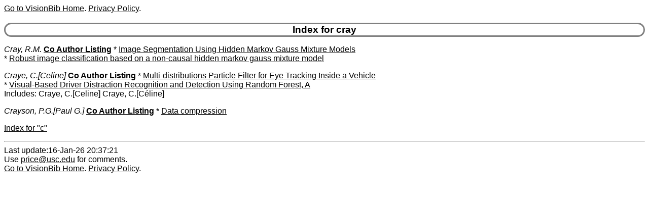

--- FILE ---
content_type: text/html
request_url: http://visionbib.com/bibliography/author/cray.html
body_size: 829
content:
<HTML><HEAD>
<meta http-equiv="Content-Type" content="text/html; charset=ISO-8859-1" />
<TITLE>Keith Price Bibliography author Details for cray</TITLE>
<meta name="viewport" content="width=device-width, initial-scale=1">
<meta name="robots" content="noindex">
<LINK REL="SHORTCUT ICON" HREF="../kp.ico">
<LINK REL="stylesheet" HREF="../bibstyle.css"  type="text/css">
<script src="../vers.js"></script>
</HEAD>
<BODY>
<script>writeVersionInfo();</script>
<BR>
<H3>Index for cray</H3>
<p><i><a name="Cray, R.M.">Cray, R.M.</a></i>
<b><a href="../coauth/cray.html#Cray, R.M.">Co Author Listing</a></b> * <A href="../match575hmm2.html#AA399732">Image Segmentation Using Hidden Markov Gauss Mixture Models</a><br>
* <A href="../match575hmm2.html#AA399732">Robust image classification based on a non-causal hidden markov gauss mixture model</a><br>
<p><i><a name="Craye, C.">Craye, C.[Celine]</a></i>
<b><a href="../coauth/cray.html#Craye, C.">Co Author Listing</a></b> * <A href="../motion-f725.html#AA656754">Multi-distributions Particle Filter for Eye Tracking Inside a Vehicle</a><br>
* <A href="../motion-f726dd1.html#AA657454">Visual-Based Driver Distraction Recognition and Detection Using Random Forest, A</a><br>
Includes: Craye, C.[Celine] Craye, C.[Céline] <br>
<p><i><a name="Crayson, P.G.">Crayson, P.G.[Paul G.]</a></i>
<b><a href="../coauth/cray.html#Crayson, P.G.">Co Author Listing</a></b> * <A href="../image-proc148.html#AA93289">Data compression</a><br>
<p><a href="ixc.html">Index for "c"</a>
<HR>Last update:16-Jan-26 20:37:21<BR>
Use <a href="mailto:price@usc.edu">price@usc.edu</a> for comments.
<BR><script>writeVersionInfo();</script>
</BODY></HTML>